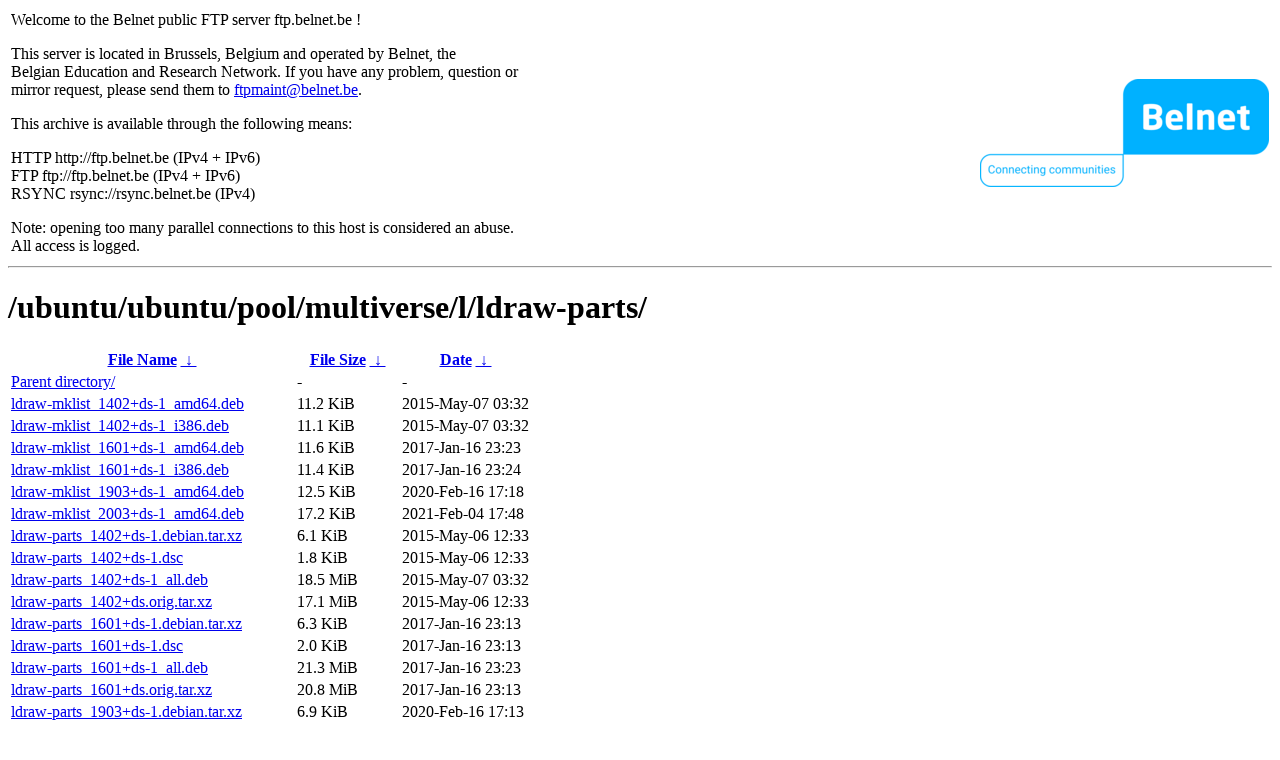

--- FILE ---
content_type: text/html
request_url: http://rsync.belnet.be/ubuntu/ubuntu/pool/multiverse/l/ldraw-parts/?C=N&O=A
body_size: 1657
content:
<table width="100%">
<tr>
<td align="left" style="width:50%">
<p>Welcome to the Belnet public FTP server ftp.belnet.be !</p>
<p>
This server is located in Brussels, Belgium and operated by Belnet, the<br>
Belgian Education and Research Network. If you have any problem, question or<br>
mirror request, please send them to <a href="mailto:ftpmaint@belnet.be">ftpmaint@belnet.be</a>.<br>
</p>
This archive is available through the following means:<br>
<p>
HTTP http://ftp.belnet.be (IPv4 + IPv6)<br>
FTP ftp://ftp.belnet.be (IPv4 + IPv6)<br>
RSYNC rsync://rsync.belnet.be (IPv4)<br>
</p>
<p>
Note: opening too many parallel connections to this host is considered an abuse. <br>
All access is logged.
</p>
</td>
<td align="right" style="width:50%">
<a href="https://www.belnet.be">
<img src="/belnetstyle/belnetlogo.png" text="https://www.belnet.be"></a>
</td>
</tr>
</table>
<hr>
<h1>
/ubuntu/ubuntu/pool/multiverse/l/ldraw-parts/</h1>
<table id="list"><thead><tr><th style="width:55%"><a href="?C=N&amp;O=A">File Name</a>&nbsp;<a href="?C=N&amp;O=D">&nbsp;&darr;&nbsp;</a></th><th style="width:20%"><a href="?C=S&amp;O=A">File Size</a>&nbsp;<a href="?C=S&amp;O=D">&nbsp;&darr;&nbsp;</a></th><th style="width:25%"><a href="?C=M&amp;O=A">Date</a>&nbsp;<a href="?C=M&amp;O=D">&nbsp;&darr;&nbsp;</a></th></tr></thead>
<tbody><tr><td class="link"><a href="../">Parent directory/</a></td><td class="size">-</td><td class="date">-</td></tr>
<tr><td class="link"><a href="ldraw-mklist_1402%2Bds-1_amd64.deb" title="ldraw-mklist_1402+ds-1_amd64.deb">ldraw-mklist_1402+ds-1_amd64.deb</a></td><td class="size">11.2 KiB</td><td class="date">2015-May-07 03:32</td></tr>
<tr><td class="link"><a href="ldraw-mklist_1402%2Bds-1_i386.deb" title="ldraw-mklist_1402+ds-1_i386.deb">ldraw-mklist_1402+ds-1_i386.deb</a></td><td class="size">11.1 KiB</td><td class="date">2015-May-07 03:32</td></tr>
<tr><td class="link"><a href="ldraw-mklist_1601%2Bds-1_amd64.deb" title="ldraw-mklist_1601+ds-1_amd64.deb">ldraw-mklist_1601+ds-1_amd64.deb</a></td><td class="size">11.6 KiB</td><td class="date">2017-Jan-16 23:23</td></tr>
<tr><td class="link"><a href="ldraw-mklist_1601%2Bds-1_i386.deb" title="ldraw-mklist_1601+ds-1_i386.deb">ldraw-mklist_1601+ds-1_i386.deb</a></td><td class="size">11.4 KiB</td><td class="date">2017-Jan-16 23:24</td></tr>
<tr><td class="link"><a href="ldraw-mklist_1903%2Bds-1_amd64.deb" title="ldraw-mklist_1903+ds-1_amd64.deb">ldraw-mklist_1903+ds-1_amd64.deb</a></td><td class="size">12.5 KiB</td><td class="date">2020-Feb-16 17:18</td></tr>
<tr><td class="link"><a href="ldraw-mklist_2003%2Bds-1_amd64.deb" title="ldraw-mklist_2003+ds-1_amd64.deb">ldraw-mklist_2003+ds-1_amd64.deb</a></td><td class="size">17.2 KiB</td><td class="date">2021-Feb-04 17:48</td></tr>
<tr><td class="link"><a href="ldraw-parts_1402%2Bds-1.debian.tar.xz" title="ldraw-parts_1402+ds-1.debian.tar.xz">ldraw-parts_1402+ds-1.debian.tar.xz</a></td><td class="size">6.1 KiB</td><td class="date">2015-May-06 12:33</td></tr>
<tr><td class="link"><a href="ldraw-parts_1402%2Bds-1.dsc" title="ldraw-parts_1402+ds-1.dsc">ldraw-parts_1402+ds-1.dsc</a></td><td class="size">1.8 KiB</td><td class="date">2015-May-06 12:33</td></tr>
<tr><td class="link"><a href="ldraw-parts_1402%2Bds-1_all.deb" title="ldraw-parts_1402+ds-1_all.deb">ldraw-parts_1402+ds-1_all.deb</a></td><td class="size">18.5 MiB</td><td class="date">2015-May-07 03:32</td></tr>
<tr><td class="link"><a href="ldraw-parts_1402%2Bds.orig.tar.xz" title="ldraw-parts_1402+ds.orig.tar.xz">ldraw-parts_1402+ds.orig.tar.xz</a></td><td class="size">17.1 MiB</td><td class="date">2015-May-06 12:33</td></tr>
<tr><td class="link"><a href="ldraw-parts_1601%2Bds-1.debian.tar.xz" title="ldraw-parts_1601+ds-1.debian.tar.xz">ldraw-parts_1601+ds-1.debian.tar.xz</a></td><td class="size">6.3 KiB</td><td class="date">2017-Jan-16 23:13</td></tr>
<tr><td class="link"><a href="ldraw-parts_1601%2Bds-1.dsc" title="ldraw-parts_1601+ds-1.dsc">ldraw-parts_1601+ds-1.dsc</a></td><td class="size">2.0 KiB</td><td class="date">2017-Jan-16 23:13</td></tr>
<tr><td class="link"><a href="ldraw-parts_1601%2Bds-1_all.deb" title="ldraw-parts_1601+ds-1_all.deb">ldraw-parts_1601+ds-1_all.deb</a></td><td class="size">21.3 MiB</td><td class="date">2017-Jan-16 23:23</td></tr>
<tr><td class="link"><a href="ldraw-parts_1601%2Bds.orig.tar.xz" title="ldraw-parts_1601+ds.orig.tar.xz">ldraw-parts_1601+ds.orig.tar.xz</a></td><td class="size">20.8 MiB</td><td class="date">2017-Jan-16 23:13</td></tr>
<tr><td class="link"><a href="ldraw-parts_1903%2Bds-1.debian.tar.xz" title="ldraw-parts_1903+ds-1.debian.tar.xz">ldraw-parts_1903+ds-1.debian.tar.xz</a></td><td class="size">6.9 KiB</td><td class="date">2020-Feb-16 17:13</td></tr>
<tr><td class="link"><a href="ldraw-parts_1903%2Bds-1.dsc" title="ldraw-parts_1903+ds-1.dsc">ldraw-parts_1903+ds-1.dsc</a></td><td class="size">2.1 KiB</td><td class="date">2020-Feb-16 17:13</td></tr>
<tr><td class="link"><a href="ldraw-parts_1903%2Bds-1_all.deb" title="ldraw-parts_1903+ds-1_all.deb">ldraw-parts_1903+ds-1_all.deb</a></td><td class="size">28.9 MiB</td><td class="date">2020-Feb-16 17:18</td></tr>
<tr><td class="link"><a href="ldraw-parts_1903%2Bds.orig.tar.xz" title="ldraw-parts_1903+ds.orig.tar.xz">ldraw-parts_1903+ds.orig.tar.xz</a></td><td class="size">28.4 MiB</td><td class="date">2020-Feb-16 17:13</td></tr>
<tr><td class="link"><a href="ldraw-parts_2003%2Bds-1.debian.tar.xz" title="ldraw-parts_2003+ds-1.debian.tar.xz">ldraw-parts_2003+ds-1.debian.tar.xz</a></td><td class="size">12.4 KiB</td><td class="date">2021-Feb-04 17:18</td></tr>
<tr><td class="link"><a href="ldraw-parts_2003%2Bds-1.dsc" title="ldraw-parts_2003+ds-1.dsc">ldraw-parts_2003+ds-1.dsc</a></td><td class="size">2.1 KiB</td><td class="date">2021-Feb-04 17:18</td></tr>
<tr><td class="link"><a href="ldraw-parts_2003%2Bds-1_all.deb" title="ldraw-parts_2003+ds-1_all.deb">ldraw-parts_2003+ds-1_all.deb</a></td><td class="size">34.7 MiB</td><td class="date">2021-Feb-04 17:48</td></tr>
<tr><td class="link"><a href="ldraw-parts_2003%2Bds.orig.tar.xz" title="ldraw-parts_2003+ds.orig.tar.xz">ldraw-parts_2003+ds.orig.tar.xz</a></td><td class="size">34.3 MiB</td><td class="date">2021-Feb-04 17:18</td></tr>
<tr><td class="link"><a href="ldraw-parts_2303%2Bds-1.debian.tar.xz" title="ldraw-parts_2303+ds-1.debian.tar.xz">ldraw-parts_2303+ds-1.debian.tar.xz</a></td><td class="size">4.3 KiB</td><td class="date">2023-Jul-02 23:49</td></tr>
<tr><td class="link"><a href="ldraw-parts_2303%2Bds-1.dsc" title="ldraw-parts_2303+ds-1.dsc">ldraw-parts_2303+ds-1.dsc</a></td><td class="size">2.1 KiB</td><td class="date">2023-Jul-02 23:49</td></tr>
<tr><td class="link"><a href="ldraw-parts_2303%2Bds-1_all.deb" title="ldraw-parts_2303+ds-1_all.deb">ldraw-parts_2303+ds-1_all.deb</a></td><td class="size">50.9 MiB</td><td class="date">2023-Jul-02 23:49</td></tr>
<tr><td class="link"><a href="ldraw-parts_2303%2Bds.orig.tar.xz" title="ldraw-parts_2303+ds.orig.tar.xz">ldraw-parts_2303+ds.orig.tar.xz</a></td><td class="size">51.9 MiB</td><td class="date">2023-Jul-02 23:49</td></tr>
<tr><td class="link"><a href="ldraw-parts_2502%2Bds-2.debian.tar.xz" title="ldraw-parts_2502+ds-2.debian.tar.xz">ldraw-parts_2502+ds-2.debian.tar.xz</a></td><td class="size">59.1 KiB</td><td class="date">2025-May-01 16:17</td></tr>
<tr><td class="link"><a href="ldraw-parts_2502%2Bds-2.dsc" title="ldraw-parts_2502+ds-2.dsc">ldraw-parts_2502+ds-2.dsc</a></td><td class="size">1.5 KiB</td><td class="date">2025-May-01 16:17</td></tr>
<tr><td class="link"><a href="ldraw-parts_2502%2Bds-2_all.deb" title="ldraw-parts_2502+ds-2_all.deb">ldraw-parts_2502+ds-2_all.deb</a></td><td class="size">64.6 MiB</td><td class="date">2025-May-01 22:47</td></tr>
<tr><td class="link"><a href="ldraw-parts_2502%2Bds.orig.tar.xz" title="ldraw-parts_2502+ds.orig.tar.xz">ldraw-parts_2502+ds.orig.tar.xz</a></td><td class="size">66.0 MiB</td><td class="date">2025-May-01 16:17</td></tr>
</tbody></table><footer>
<hr>
<table width="100%">
<tr>
<td align="left" style="width:50%"><a href="https://www.belnet.be">Belnet</a>, the Belgian Education and Research Network</td>


<td style=width:50% align=right>Currently used storage capacity : 54T / 70T on /ftp/ftp.belnet.be</td></tr></table></footer>
